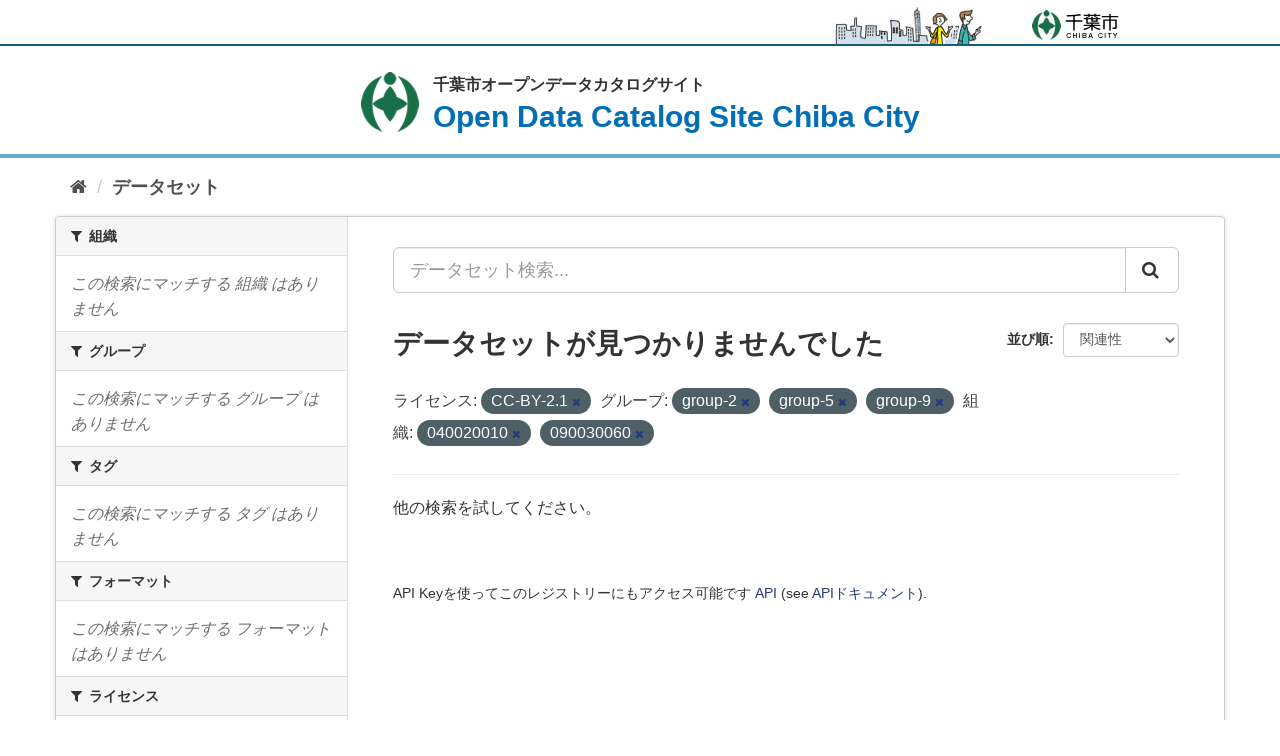

--- FILE ---
content_type: text/html; charset=utf-8
request_url: http://opendata.city.chiba.jp/dataset/?license_id=CC-BY-2.1&groups=group-2&groups=group-5&organization=040020010&organization=090030060&groups=group-9
body_size: 12312
content:
<!DOCTYPE html>
<!--[if IE 9]> <html lang="ja" class="ie9"> <![endif]-->
<!--[if gt IE 8]><!--> <html lang="ja"> <!--<![endif]-->
  <head>
    <meta charset="utf-8" />
      <meta name="generator" content="ckan 2.9.8" />
      <meta name="viewport" content="width=device-width, maximum-scale=3.0">
<meta name="author" content="千葉市">
<meta name="format-detection" content="telephone=no">

    <title>データセット - 千葉市オープンデータカタログサイト</title>

    
    
    <link rel="shortcut icon" href="/img/favicon.ico" />
    
    <link href="/img/apple-touch-icon-precomposed.png" rel="apple-touch-icon-precomposed">
    
        <!-- Google tag (gtag.js) -->
<script async src="https://www.googletagmanager.com/gtag/js?id=G-TQRJ9WVWVP"></script>
<script>
 window.dataLayer = window.dataLayer || [];
 function gtag(){dataLayer.push(arguments);}

 gtag('set', 'linker', );
 gtag('js', new Date());

 gtag('config', 'G-TQRJ9WVWVP', {
     anonymize_ip: true,
     linker: {
         domains: []
     }
 });
</script>
    

      
      
      
    

    
      
      
    

    
    <link href="/webassets/base/f0557c04_main.css" rel="stylesheet"/>
<link rel="stylesheet" href="/css/ckan-patch.css" />
<link rel="stylesheet" href="/css/default.css" />
<link rel="stylesheet" href="/css/layout.css" />
<link rel="stylesheet" href="/css/smartphone.css" />
<link rel="stylesheet" href="/css/theme-patch.css" />

    

  </head>

  
  <body class="format_top" data-site-root="https://opendata.city.chiba.jp/" data-locale-root="https://opendata.city.chiba.jp/" >

    <div id="tmp_wrapper">
    <noscript>
        <p>このサイトではJavaScriptを使用したコンテンツ・機能を提供しています。JavaScriptを有効にするとご利用いただけます。</p>
    </noscript>
  
    <div class="sr-only sr-only-focusable"><a href="#content">スキップして内容へ</a></div>
  

  
      

<header id="tmp_header">
    <div class="w_container">
        <div id="tmp_hlogo">
            <p><a href="https://www.city.chiba.jp/"><span>千葉市</span></a></p>
        </div>
    </div>
</header>

  
    <div id="tmp_main" class="main">
      <div id="tmp_heading">
        <div class="w_container">
          <p>
            <a href="/">
              <span class="title_jp">千葉市オープンデータカタログサイト</span>
              <span class="title_en">Open Data Catalog Site Chiba City</span>
            </a>
          </p>
        </div>
      </div>
    <div id="content" class="container">
        
          
            <div class="flash-messages">
              
                
              
            </div>
          

          
            <div id="tmp_pankuzu" class="toolbar" role="navigation" aria-label="Breadcrumb">
              
                
                  <ol class="breadcrumb">
                    
<li class="home"><a href="/" aria-label="ホーム"><i class="fa fa-home"></i><span> ホーム</span></a></li>
                    
  <li class="active"><a href="/dataset/">データセット</a></li>

                  </ol>
                
              
            </div>
          

          <div class="row wrapper">
            
            
            

            
              <aside class="secondary col-sm-3">
                
                
  <div class="filters">
    <div>
      
        

    
    
	
	    
	    
		<section class="module module-narrow module-shallow">
		    
			<h2 class="module-heading">
			    <i class="fa fa-filter"></i>
			    
			    組織
			</h2>
		    
		    
			
			    
				<p class="module-content empty">この検索にマッチする 組織 はありません</p>
			    
			
		    
		</section>
	    
	
    

      
        

    
    
	
	    
	    
		<section class="module module-narrow module-shallow">
		    
			<h2 class="module-heading">
			    <i class="fa fa-filter"></i>
			    
			    グループ
			</h2>
		    
		    
			
			    
				<p class="module-content empty">この検索にマッチする グループ はありません</p>
			    
			
		    
		</section>
	    
	
    

      
        

    
    
	
	    
	    
		<section class="module module-narrow module-shallow">
		    
			<h2 class="module-heading">
			    <i class="fa fa-filter"></i>
			    
			    タグ
			</h2>
		    
		    
			
			    
				<p class="module-content empty">この検索にマッチする タグ はありません</p>
			    
			
		    
		</section>
	    
	
    

      
        

    
    
	
	    
	    
		<section class="module module-narrow module-shallow">
		    
			<h2 class="module-heading">
			    <i class="fa fa-filter"></i>
			    
			    フォーマット
			</h2>
		    
		    
			
			    
				<p class="module-content empty">この検索にマッチする フォーマット はありません</p>
			    
			
		    
		</section>
	    
	
    

      
        

    
    
	
	    
	    
		<section class="module module-narrow module-shallow">
		    
			<h2 class="module-heading">
			    <i class="fa fa-filter"></i>
			    
			    ライセンス
			</h2>
		    
		    
			
			    
				<p class="module-content empty">この検索にマッチする ライセンス はありません</p>
			    
			
		    
		</section>
	    
	
    

      
    </div>
    <a class="close no-text hide-filters"><i class="fa fa-times-circle"></i><span class="text">close</span></a>
  </div>

              </aside>
            

            
              <div class="primary col-sm-9 col-xs-12" role="main">
                
                
  <section class="module">
    <div class="module-content">
      
        
      
      
        
        
        







<form id="dataset-search-form" class="search-form" method="get" data-module="select-switch">

  
    <div class="input-group search-input-group">
      <input aria-label="データセット検索..." id="field-giant-search" type="text" class="form-control input-lg" name="q" value="" autocomplete="off" placeholder="データセット検索...">
      
      <span class="input-group-btn">
        <button class="btn btn-default btn-lg" type="submit" value="search" aria-label="Submit">
          <i class="fa fa-search"></i>
        </button>
      </span>
      
    </div>
  

  
    <span>
  
  

  
  
  
  <input type="hidden" name="license_id" value="CC-BY-2.1" />
  
  
  
  
  
  <input type="hidden" name="groups" value="group-2" />
  
  
  
  
  
  <input type="hidden" name="groups" value="group-5" />
  
  
  
  
  
  <input type="hidden" name="groups" value="group-9" />
  
  
  
  
  
  <input type="hidden" name="organization" value="040020010" />
  
  
  
  
  
  <input type="hidden" name="organization" value="090030060" />
  
  
  
  </span>
  

  
    
      <div class="form-select form-group control-order-by">
        <label for="field-order-by">並び順</label>
        <select id="field-order-by" name="sort" class="form-control">
          
            
              <option value="score desc, metadata_modified desc" selected="selected">関連性</option>
            
          
            
              <option value="title_string asc">名前で昇順</option>
            
          
            
              <option value="title_string desc">名前で降順</option>
            
          
            
              <option value="metadata_modified desc">最終更新日</option>
            
          
            
          
        </select>
        
        <button class="btn btn-default js-hide" type="submit">Go</button>
        
      </div>
    
  

  
    
      <h1>

  
  
  
  

データセットが見つかりませんでした</h1>
    
  

  
    
      <p class="filter-list">
        
          
          <span class="facet">ライセンス:</span>
          
            <span class="filtered pill">CC-BY-2.1
              <a href="/dataset/?groups=group-2&amp;groups=group-5&amp;groups=group-9&amp;organization=040020010&amp;organization=090030060" class="remove" title="削除"><i class="fa fa-times"></i></a>
            </span>
          
        
          
          <span class="facet">グループ:</span>
          
            <span class="filtered pill">group-2
              <a href="/dataset/?license_id=CC-BY-2.1&amp;groups=group-5&amp;groups=group-9&amp;organization=040020010&amp;organization=090030060" class="remove" title="削除"><i class="fa fa-times"></i></a>
            </span>
          
            <span class="filtered pill">group-5
              <a href="/dataset/?license_id=CC-BY-2.1&amp;groups=group-2&amp;groups=group-9&amp;organization=040020010&amp;organization=090030060" class="remove" title="削除"><i class="fa fa-times"></i></a>
            </span>
          
            <span class="filtered pill">group-9
              <a href="/dataset/?license_id=CC-BY-2.1&amp;groups=group-2&amp;groups=group-5&amp;organization=040020010&amp;organization=090030060" class="remove" title="削除"><i class="fa fa-times"></i></a>
            </span>
          
        
          
          <span class="facet">組織:</span>
          
            <span class="filtered pill">040020010
              <a href="/dataset/?license_id=CC-BY-2.1&amp;groups=group-2&amp;groups=group-5&amp;groups=group-9&amp;organization=090030060" class="remove" title="削除"><i class="fa fa-times"></i></a>
            </span>
          
            <span class="filtered pill">090030060
              <a href="/dataset/?license_id=CC-BY-2.1&amp;groups=group-2&amp;groups=group-5&amp;groups=group-9&amp;organization=040020010" class="remove" title="削除"><i class="fa fa-times"></i></a>
            </span>
          
        
      </p>
      <a class="show-filters btn btn-default">フィルタ結果</a>
    
  

</form>


   <p class="extra">他の検索を試してください。</p> 



      
      
        

  

      
    </div>

    
      
    
  </section>

  
    <section class="module">
      <div class="module-content">
        
          <small>
            
            
            
          API Keyを使ってこのレジストリーにもアクセス可能です <a href="/api/3">API</a> (see <a href="http://docs.ckan.org/en/2.9/api/">APIドキュメント</a>). 
          </small>
        
      </div>
    </section>
  

              </div>
            
          </div>
        
      </div>
    </div>
  
    <footer id="tmp_footer">
    
    <div id="tmp_fnavi">
        <div class="w_container">
            <ul>
                
                <li><a href="https://www.city.chiba.jp/somu/joho/kaikaku/chibadataportal_siterule.html">利用規約</a></li>
                <li><a href="https://www.city.chiba.jp/somu/joho/kaikaku/opsite_riyou.html">利用案内</a></li>
                <li><a href="https://www.city.chiba.jp/somu/joho/kaikaku/chibadataportal_link.html">リンク</a></li>
                
            </ul>
        </div>
    </div>
    <p class="copyright" lang="en" xml:lang="en">Copyright &copy; 千葉市, All Rights Reserved.</p>
    <div id="tmp_license">
        <div class="w_container">
            
            <p>Powered by:</p>
            <p class="logo_chan"><a href="http://www.ckan.org/"><img src="/img/main/icon_chan_logo.png" width="67" height="19" alt=""></a></p>
            
        </div>
    </div>
    

      
</footer>
  </div>
  
  
  
  
    
    
    
        
        
        <div class="js-hide" data-module="google-analytics"
             data-module-googleanalytics_resource_prefix="/downloads/">
        </div>
    


      

    
    
    <link href="/webassets/vendor/f3b8236b_select2.css" rel="stylesheet"/>
<link href="/webassets/vendor/0b01aef1_font-awesome.css" rel="stylesheet"/>
    <script src="/webassets/vendor/d8ae4bed_jquery.js" type="text/javascript"></script>
<script src="/webassets/vendor/fb6095a0_vendor.js" type="text/javascript"></script>
<script src="/webassets/vendor/580fa18d_bootstrap.js" type="text/javascript"></script>
<script src="/webassets/base/15a18f6c_main.js" type="text/javascript"></script>
<script src="/webassets/base/2448af8b_ckan.js" type="text/javascript"></script>
<script src="/webassets/ckanext-googleanalytics/event_tracking.js?71ae8997" type="text/javascript"></script>
  </body>
</html>

--- FILE ---
content_type: text/css; charset=utf-8
request_url: http://opendata.city.chiba.jp/css/layout.css
body_size: 11264
content:
@charset "utf-8";
body {
    font-family:"游ゴシック", YuGothic, "游ゴシック体", "ヒラギノ角ゴ Pro W3", "メイリオ", sans-serif;
    font-weight:500;
}
#tmp_wrapper {
    min-width: 960px;
}
.txt_center {
    text-align: center;
}
#tmp_header {
    padding: 7px 0 0;
    position: relative;
    border-bottom: 2px solid #165c7e;
}
#tmp_hlogo {
    position: relative;
    float: right;
}
#tmp_hlogo::after {
    content: '';
    width: 150px;
    height: 37px;
    position: absolute;
    bottom: 0;
    right: 137px;
    background: url(/img/header/bg_header.png) no-repeat center center;
}
#tmp_hlogo p {
    width: 90px;
    height: 37px;
    position: relative;
    color: #222222;
    background: #ffffff url(/img/header/logo.png) no-repeat center center;
}
#tmp_hlogo a {
    width: 90px;
    height: 37px;
    display: block;
}
#tmp_hlogo p span {
    position: relative;
    z-index: -1;
    width: 90px;
    height: 37px;
    display: block;
}

/* footer */
#tmp_fnavi {
    margin-bottom: 15px;
    padding: 14px 0 11px;
    text-align: center;
    color: #333333;
    background-color: #dfdfdf;
}
#tmp_fnavi ul li {
    display: inline-block;
    padding: 0 20px;
    border-right: 1px #707070 solid;
}
#tmp_fnavi ul li:last-child {
    border: none;
}
#tmp_fnavi ul li a {
    display: block;
    color: #333333;
    line-height: 1;
    text-decoration: none;
}
#tmp_fnavi ul li a:hover,
#tmp_fnavi ul li a:focus {
    text-decoration: underline;
}
#tmp_footer {
    padding-bottom: 22px;
    background-color: #006fb7;
}
#tmp_license {
    text-align: right;
    color: #ffffff;
    font-weight: 500;
}
#tmp_license p {
    padding-right: 9px;
}
.copyright {
    margin-bottom: 10px;
    text-align: center;
    color: #ffffff;
    font-weight: 500;
}
/* Pankuzu */
#tmp_pankuzu {
    font-size: 137.5%;
    color: #505050;
    background-color: #ffffff;
}
#tmp_pankuzu .w_container {
    padding: 11px 9px 8px;
}
#tmp_pankuzu a {
    display: inline-block;
    color: #505050;
    background-color: transparent;
}
#tmp_pankuzu a.icon_home {
    width: 27px;
    height: 21px;
    overflow: hidden;
    text-indent: -9999px;
    background: url(/img/icon/icon_home.png) no-repeat left center;
    background-size: 100% 100%;
    -moz-background-size: 100% 100%;
    -webkit-background-size: 100% 100%;
}
.w_container {
    width: 960px;
    margin: 0 auto;
}
/* contents */
#tmp_main {
    padding-bottom: 122px;
    background: url(/img/main/bg_main.png) no-repeat center bottom;
    background-size: 100% auto;
}
.format_free #tmp_main {
    padding-bottom: 29px;
    background: #ffffff;
}
#tmp_heading {
    font-weight: bold;
    padding: 16px 0 18px;
    text-align: center;
    border-bottom: 4px solid #66a9d4;
}
#tmp_heading h1,
#tmp_heading p {
    position: relative;
    display: inline-block;
    padding-left: 72px;
    font-size: 100%;
}
#tmp_heading h1::before,
#tmp_heading p::before {
    content: '';
    width: 58px;
    height: 60px;
    position: absolute;
    top: 0;
    left: 0;
    background: url(/img/main/bg_head1.png) no-repeat center center;
    background-size: 100% 100%;
}
#tmp_heading .title_jp {
    color: #333333;
    display: block;
    text-align: left;
}
#tmp_heading .title_en {
    display: block;
    text-align: left;
    font-size: 187.5%;
    color: #006fb7;
    line-height: 1.3;
}
#tmp_search {
    padding: 29px 0 30px
}
.site_sch_box {
    text-align: center;
}
.site_sch_box .site_sch_ttl,
.site_sch_box .site_wrap_sch {
    display: inline-block;
}
.site_sch_box .site_sch_ttl {
    vertical-align: middle;
    margin-right: 5px;
}
.site_sch_box .site_sch_ttl label {
    display: inline-block;
    width: 33px;
    height: 33px;
    text-indent: -9999px;
    background: url(/img/icon/icon_search.png) no-repeat center center;
    background-size: 100% 100%;
    -moz-background-size: 100% 100%;
    -webkit-background-size: 100% 100%;
}
.site_sch_box .site_sch_input {
    position: relative;
}
#tmp_site_query {
    width: 637px;
    height: 40px;
    padding: 9px 90px 6px 15px;
    border: 1px solid #999999;
    font-size: 87.5%;
    border-radius: 10px;
    -webkit-border-radius: 10px;
    -moz-border-radius: 10px;
    -ms-border-radius: 10px;
    -o-border-radius: 10px;
}
#tmp_site_sch_btn {
    position: absolute;
    height: 38px;
    width: 90px;
    right: 1px;
    top: 1px;
    font-weight: bold;
    font-size: 112.5%;
    border: none;
    border-radius: 0 9px 9px 0;
    -webkit-border-radius: 0 9px 9px 0;
    -moz-border-radius: 0 9px 9px 0;
    -ms-border-radius: 0 9px 9px 0;
    -o-border-radius: 0 9px 9px 0;
    cursor: pointer;
    color: #ffffff;
    background-color: #025286;
    background-image: -moz-linear-gradient( 90deg, rgb(2,78,127) 0%, rgb(6,111,179) 100%);
    background-image: -webkit-linear-gradient( 90deg, rgb(2,78,127) 0%, rgb(6,111,179) 100%);
    background-image: -ms-linear-gradient( 90deg, rgb(2,78,127) 0%, rgb(6,111,179) 100%);
}
.section_catalog {
    overflow: hidden;
    padding: 34px 0 40px;
    margin-bottom: 30px;
    color: #333333;
    background-color: #d9f1fd;
}
.section_head_ttl {
    margin-bottom: 19px;
    text-align: center;
    font-size: 162.5%;
    color: #333333;
    background-color: inherit;
}
.section_catalog ul {
    display: flex;
    justify-content: space-around;
    flex-wrap: wrap;
    margin: 0 -10px;
}
.section_catalog li {
    width: 30%;
    padding: 0 10px;
    margin-bottom: 10px;
    list-style: none;
    text-align: center;
}
.section_catalog li a {
	text-decoration:none;
}
.lists_inner {
    min-height: 94px;
    height: 100%;
    padding: 10px;
    box-shadow: 0px 5px 4.75px 0.25px rgba(202, 222, 233, 0.75);
    -moz-box-shadow: 0px 5px 4.75px 0.25px rgba(202, 222, 233, 0.75);
    -webkit-box-shadow: 0px 5px 4.75px 0.25px rgba(202, 222, 233, 0.75);
    color: #006fb7;
    background-color: #ffffff;
    border-radius: 5px;
    -webkit-border-radius: 5px;
    -moz-border-radius: 5px;
    -ms-border-radius: 5px;
    -o-border-radius: 5px;
}
.lists_inner .cnt_number {
    overflow-wrap: break-word;
    font-size: 250%;
    font-weight: 500;
    line-height: 1.2;
    transition: 0.3s color ease-in-out;
    -webkit-transition: 0.3s color ease-in-out;
    -moz-transition: 0.3s color ease-in-out;
    -ms-transition: 0.3s color ease-in-out;
    -o-transition: 0.3s color ease-in-out;
}
.lists_inner .cnt_txt {
    font-size: 87.5%;
    font-weight: 500;
}
.lists_inner .cnt_txt a {
    display: inline-block;
    padding: 0 5px;
    text-decoration: none;
    color: #006fb7;
    transition: 0.3s color ease-in-out;
    -webkit-transition: 0.3s color ease-in-out;
    -moz-transition: 0.3s color ease-in-out;
    -ms-transition: 0.3s color ease-in-out;
    -o-transition: 0.3s color ease-in-out;
}
.lists_inner:hover .cnt_number,
.lists_inner:focus .cnt_number{
    color: #009bff;
}
.lists_inner:hover .cnt_txt a,
.lists_inner:focus .cnt_txt a{
    color: #009bff;
}
.catalog_data {
    margin-bottom: 22px;
}
.catalog_field ul li {
    width: 20%;
    margin-bottom: 20px;
}
.catalog_field .lists_inner {
    min-height: 121px;
    padding: 0;
}
.lists_inner .cnt_image {
    display: flex;
    height: 70px;
    justify-content: center;
    align-items: flex-end;
}
.lists_inner .cnt_image.al_center {
    align-items: center;
}
.catalog_field .lists_inner .cnt_txt {
    padding:  5px;
    display: table;
    width: 100%;
    height: 51px;
}
.catalog_field .lists_inner .cnt_txt span {
    display: table-cell;
    vertical-align: middle;
    text-align: center;
}
.catalog_field .lists_inner:hover .cnt_txt span,
.catalog_field .lists_inner:focus .cnt_txt span {
    text-decoration: underline;
}
.section_data_portal {
    overflow: hidden;
    padding: 30px 0 20px;
    margin-bottom: 40px;
    color: #333333;
    background-color: #ccf0eb;
}
.section_data_cnt {
    display: flex;
    flex-wrap: wrap;
    margin: 0 -19px;
}
.section_data_cnt .data_col {
    width: 50%;
    padding: 7px 19px 0;
}
.section_data_cnt .data_full {
    clear: both;
    width: 100%;
    padding: 0 9px;
}
.data_col .data_ttl {
    margin-bottom: 20px;
    font-weight: bold;
    text-align: center;
    background: url(/img/main/line_ttl.png) repeat-x left center;
    background-size: auto 1px;
}
.data_col .data_ttl span {
    padding: 0 8px;
    display: inline-block;
    background-color: #ccf0eb;
}
.data_btn_cnt {
    display: flex;
    flex-wrap: wrap;
}
.data_btn_cnt {
    margin: 0 -10px;
}
.data_btn {
    padding: 0 10px;
    margin-bottom: 40px;
    font-size: 87.5%;
    font-weight: 500;
}
.data_btn a {
    position: relative;
    display: block;
    padding: 15px 20px 11px 10px;
    text-decoration: none;
    color: #3d677a;
    background-color: #ffffff;
    box-shadow: 0px 5px 4.75px 0.25px rgba(190, 221, 216, 0.75);
    -moz-box-shadow: 0px 5px 4.75px 0.25px rgba(190, 221, 216, 0.75);
    -webkit-box-shadow: 0px 5px 4.75px 0.25px rgba(190, 221, 216, 0.75);
    border-radius: 5px;
    -webkit-border-radius: 5px;
    -moz-border-radius: 5px;
    -ms-border-radius: 5px;
    -o-border-radius: 5px;
}
.data_btn a::after {
    content: '';
    width: 9px;
    height: 12px;
    position: absolute;
    right: 10px;
    top: 50%;
    transform: translateY(-50%);
    background: url(/img/icon/icon_arrow.png) no-repeat center center;
    background-size: 100% 100%;
    -webkit-transform: translateY(-50%);
    -moz-transform: translateY(-50%);
    -ms-transform: translateY(-50%);
    -o-transform: translateY(-50%);
}
.data_btn a:hover,
.data_btn a:focus {
    text-decoration: underline;
}
.btn_w50 {
    width: 50%;
}
.data_full .data_btn{
    font-size: 100%;
    font-weight: bold;
    padding: 0 19px;
}
.box_lists_ttl {
    padding: 10px 32px 8px;
    font-size: 125%;
    font-weight: bold;
    color: #fefefe;
    border-radius: 5px 5px 0 0;
    -webkit-border-radius: 5px 5px 0 0;
    -moz-border-radius: 5px 5px 0 0;
    -ms-border-radius: 5px 5px 0 0;
    -o-border-radius: 5px 5px 0 0;
}
.bg_blue {
    background-color: #006fb7;
}
.bg_green {
    background-color: #177047;
}
.box_lists_cnt ul {
    margin-bottom: 30px;
    padding: 25px 10px 15px;
    border: 1px solid #006fb7;
    border-radius: 0 0 5px 5px;
    -webkit-border-radius: 0 0 5px 5px;
    -moz-border-radius: 0 0 5px 5px;
    -ms-border-radius: 0 0 5px 5px;
    -o-border-radius: 0 0 5px 5px;
    background-color: #ffffff;
}
.box_lists_cnt ul > li {
    list-style: none;
    display: table;
    font-size: 87.5%;
    margin-bottom: 15px;
}
.box_lists_cnt ul > li a {
    color: #005eaa;
    transition: 0.3s color ease-in-out;
    -webkit-transition: 0.3s color ease-in-out;
    -moz-transition: 0.3s color ease-in-out;
    -ms-transition: 0.3s color ease-in-out;
    -o-transition: 0.3s color ease-in-out;
}
.box_lists_cnt ul > li a:hover,
.box_lists_cnt ul > li a:focus {
    color: #333333;
    text-decoration: none;
}
.box_lists_cnt ul > li > p.cnt_date {
    display: table-cell;
    text-align: center;
    width: 144px;
}
.box_lists_cnt ul > li > p.cnt_link {
    display: table-cell;
}
#tmp_boxinfo .box_lists_cnt ul {
    border-color: #177047;
}
/* Clearfix */
.w_container::after,
#tmp_footer::after {
    content: "";
    display: table;
    clear: both;
}
